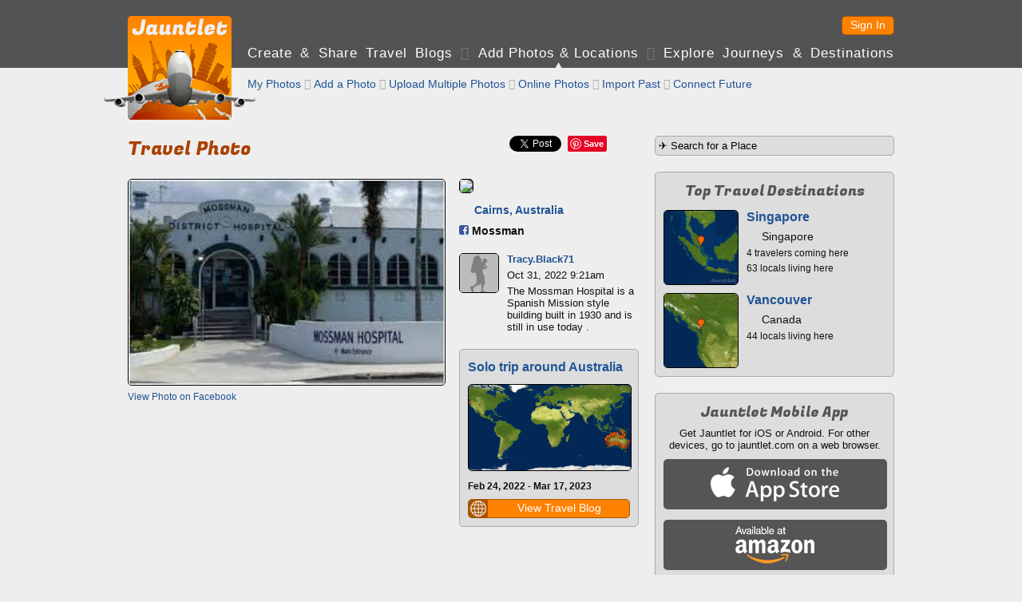

--- FILE ---
content_type: text/html; charset=UTF-8
request_url: https://jauntlet.com/travel-photo-check-in/cairns-australia-mossman/310202
body_size: 16934
content:
<!doctype html>
<html lang="en" xml:lang="en">
<head prefix="og: http://ogp.me/ns# fb: http://ogp.me/ns/fb# jauntlet: http://ogp.me/ns/fb/jauntlet#">
<meta charset="UTF-8">
<meta http-equiv="Content-Security-Policy" content="default-src * 'unsafe-inline' 'unsafe-eval' data:">
<meta name="viewport" content="width=device-width, initial-scale=1" />

<link rel="icon" type="image/png" href="/favicon.png" />
<link rel="shortcut icon" href="/favicon.ico" />

<title>Travel Snapshot - Cairns, Australia - Mossman - Tracy.Black71 - 310202 - Jauntlet</title>
<meta name="description" content="Oct 31, 2022: The Mossman Hospital is a Spanish Mission style building built in 1930 and is still in use today ." />
<link rel="canonical" href="https://jauntlet.com/travel-photo-check-in/cairns-australia-mossman/310202" />

<meta itemprop="url" content="https://jauntlet.com/travel-photo-check-in/cairns-australia-mossman/310202" />

<meta property="fb:app_id" content="2377407611"/> 
<meta property="og:site_name" content="Jauntlet Travel Blog and Map"/> 

<meta property="al:ios:app_store_id" content="449467290"/> 
<meta property="al:ios:app_name" content="Jauntlet">
<meta property="al:android:package" content="com.tomsapps.jauntlet">
<meta property="al:android:app_name" content="Jauntlet">

<meta name="twitter:site" content="@jauntlet" />
<meta name="twitter:domain" content="jauntlet.com">
<meta name="twitter:app:id:iphone" content="449467290">
<meta name="twitter:app:name:iphone" content="Jauntlet">
<meta name="twitter:app:id:ipad" content="449467290">
<meta name="twitter:app:name:ipad" content="Jauntlet">
<meta name="twitter:app:id:googleplay" content="com.tomsapps.jauntlet">
<meta name="twitter:app:name:googleplay" content="Jauntlet">

<meta property="og:description" content="Oct 31, 2022: The Mossman Hospital is a Spanish Mission style building built in 1930 and is still in use today ." />
<meta property="og:title" content="Mossman (Cairns, Australia)" />
<meta property="og:city" content="Cairns, Australia" />
<meta property="og:image" content="https://dz2znkkd78kes.cloudfront.net/1684213804902134.jpg" />
<meta property="og:type" content="jauntlet:checkin" />
<meta property="og:url" content="https://jauntlet.com/travel-photo-check-in/cairns-australia-mossman/310202" />
<meta name="twitter:card" content="photo" />
<meta name="twitter:url" content="https://jauntlet.com/travel-photo-check-in/cairns-australia-mossman/310202" />
<meta name="twitter:title" content="Mossman (Cairns, Australia)" />
<meta name="twitter:description" content="Oct 31, 2022: The Mossman Hospital is a Spanish Mission style building built in 1930 and is still in use today ." />
<meta name="twitter:image" content="https://dz2znkkd78kes.cloudfront.net/1684213804902134.jpg" />
<meta name="twitter:image:width" content="279" />
<meta name="twitter:image:height" content="181" />
<meta property="jauntlet:location:latitude" content="-16.9343" />
<meta property="jauntlet:location:longitude" content="145.75298" />
<meta property="jauntlet:post_date" content="2022-10-31T09:21:41+10:00" />
<meta property="jauntlet:post_time" content="1667172101" />
<meta property="al:ios:url" content="jauntlet://url/https%3A%2F%2Fjauntlet.com%2Ftravel-photo-check-in%2Fcairns-australia-mossman%2F310202/" />
<meta property="al:android:url" content="jauntlet://url/https%3A%2F%2Fjauntlet.com%2Ftravel-photo-check-in%2Fcairns-australia-mossman%2F310202/" />
<meta name="twitter:app:url:iphone" content="jauntlet://url/https%3A%2F%2Fjauntlet.com%2Ftravel-photo-check-in%2Fcairns-australia-mossman%2F310202/" />
<meta name="twitter:app:url:ipad" content="jauntlet://url/https%3A%2F%2Fjauntlet.com%2Ftravel-photo-check-in%2Fcairns-australia-mossman%2F310202/" />
<meta name="twitter:app:url:googleplay" content="jauntlet://url/https%3A%2F%2Fjauntlet.com%2Ftravel-photo-check-in%2Fcairns-australia-mossman%2F310202/" />
<meta itemprop="name" content="Travel Snapshot - Cairns, Australia - Mossman - Tracy.Black71 - 310202 - Jauntlet" />
<meta itemprop="image" content="https://dz2znkkd78kes.cloudfront.net/1684213804902134.jpg" />
<!-- has issues? meta property="og:locale" content="en_US"/--> 

<link href='//fonts.googleapis.com/css?family=Fugaz+One' rel="stylesheet" type="text/css" />

<link href="/jquery/css/jauntlet/jquery-ui-1.10.3.custom.min.css" rel="stylesheet" type="text/css" />	






<link href="/shared/styles.css?v=20260124" rel="stylesheet" type="text/css" />
<link href="/shared/styles_www.css?v=20260124" rel="stylesheet" type="text/css" />


<style type="text/css">
.fb-like {position:relative;top:5px;}
</style>

<script type="text/javascript">

var ismobile = false;
var mobilesdk = 0;
var mobileapp = false;
var mobileappplatform = ""; 
var osversion = "0.0";

var ishome = false;

var sharescripts = true;

var domain = "https://jauntlet.com";
var amazonCloudJauntletUrl = "";
var settingscookiename = "settings8";
var errormessageurl = "/message/99";

var facebookAppId = "2377407611";
var facebookJavascript = true; // needed for like box ;
var facebookPermCookie = "";
var facebookPerms = "public_profile,email";

var smalljauntlet = false;
var fulljauntlet = false;

var maploadcount;


</script>

<script type="text/javascript" src="/jquery/js/jquery-1.8.3.min.js"></script>
<script type="text/javascript" src="/shared/scripts_www.js?v=20260124"></script>




</head>

<body>

<div id="outerwrapper">

<header id="header">

<div class="innerwrapper">

<div id="home_top" onclick="loadHome();" onmouseover="homeOver();" onmouseout="homeOut();"></div>

<nav id="loginnav">

<!--  
<button class="google_icon login_button" onclick="doExternalLogin('google','');"></button>
<button class="twitter_icon login_button" onclick="doExternalLogin('twitter','');"></button> 
<button class="instagram_icon login_button" onclick="doExternalLogin('instagram','');"></button> 
<button class="facebook_icon login_button" onclick="doExternalLogin('facebook','');"></button> 
-->
<button class="button login_button" onclick="loadUrl('/login?nextpage=https%3A%2F%2Fjauntlet.com%2Ftravel-photo-check-in%2Fcairns-australia-mossman%2F310202');">Sign In</button> 


</nav><!-- loginnav -->

<nav id="mainnav">
<a href="javascript:loadJourneys();" class="unselected">Create &amp Share Travel Blogs</a>
 <span class='globe'>&#xF0FC;</span> <a href="/travel-photos-check-ins" class="selected">Add Photos &amp; Locations</a>
 <span class='globe'>&#xF0FD;</span> <a href="/explore-journeys-travel-destinations" class="unselected">Explore Journeys &amp; Destinations</a>
&nbsp;&nbsp;&nbsp;&nbsp;&nbsp;&nbsp;&nbsp;&nbsp;&nbsp;&nbsp;&nbsp;&nbsp;&nbsp;&nbsp;&nbsp;&nbsp;&nbsp;&nbsp;&nbsp;&nbsp;&nbsp;&nbsp;&nbsp;&nbsp;
</nav><!--mainnav-->

</div><!--inner-->

</header><!--header-->


<div id="backgroundwrapper">


<div id="subheader">

<div class="innerwrapper">

<div id="home_bottom" onclick="loadHome();" onmouseover="homeOver();" onmouseout="homeOut();"></div>

    
    <nav id="subnav">
    
      
    <a href="/travel-photos-check-ins?my=1" class="unselected"> My Photos</a>
     <span class='globe'>&#xF0FE;</span>     <a href="/journey/edit_snapshot.php" class="unselected">Add a Photo</a>
     <span class='globe'>&#xF0FC;</span>     <a href="/journey/photo_upload.php" class="unselected">Upload Multiple Photos</a>
     <span class='globe'>&#xF0FD;</span>     <a href="/journey/photos.php" class="unselected">Online Photos</a>
     <span class='globe'>&#xF0FE;</span>     <a href="/journey/checkin_import.php" class="unselected">Import Past</a>
     <span class='globe'>&#xF0FC;</span>     <a href="/journey/checkin_auto.php" class="unselected">Connect Future</a>
        <!--a href="/journey/getlocation.php" class="unselected">Check In Now</a-->
    
    
        
    </nav><!-- subnav -->
    
        

</div><!--subheaderinner-->

</div><!--subheader-->


<div id="content">


<div class="innerwrapper">





<div class="maincolumn"><!--only one here because innerwrapper is above right-->



<div id="fb-root"></div>
<script async defer crossorigin="anonymous" src="https://connect.facebook.net/en_US/sdk.js#xfbml=1&version=v16.0&appId=2377407611&autoLogAppEvents=1" nonce="nStFWW0U"></script>

<style type="text/css">.fb-share-button{top:-3px;}</style>

<div id="sharediv"><!--div class="fb-like" data-href="https://jauntlet.com/s/310202" data-width="" data-layout="" data-action="" data-size="" data-share="true"></div--><div class="fb-share-button" data-href="https://jauntlet.com/s/310202" data-layout="button" data-size="small"><a target="_blank" href="https://www.facebook.com/sharer/sharer.php?u=https%3A%2F%2Fjauntlet.com%2Fs%2F310202&amp;src=sdkpreparse" class="fb-xfbml-parse-ignore">Share</a></div><div class="sharespacer"></div><a href="https://twitter.com/share" class="twitter-share-button" data-url="https://jauntlet.com/s/310202" data-text="Mossman (Cairns, Australia)" data-via="jauntlet" data-related="jauntlet" data-count="none" style="vertical-align:bottom;"></a><div class="sharespacer"></div><div style="display:inline-block;position:relative;top:-6px;"><a href="//pinterest.com/pin/create/button/?url=https%3A%2F%2Fjauntlet.com%2Fs%2F310202&description=Mossman+%28Cairns%2C+Australia%29&media=https%3A%2F%2Fjauntlet.com%2Fdata%2Fimageproxy.php%3Fimage%3Dhttps%253A%252F%252Fdz2znkkd78kes.cloudfront.net%252F1684213804902134.jpg" class="pin-it-button" count-layout="none" style="vertical-align:middle;"></a></div><div class="sharespacer"></div><div class="sharespacer"></div><div style="display:inline-block;height:20px;width:24px;position:relative;top:-8px;"></div></div>

<h1 itemprop='name' id='maintitle'>Travel Photo <span class='headerextra'>310202</span></h1>




<div class="topspace firstitem maincolumnleft buttongroup">

<img id="snapshotimage" class="roundimage" src="https://dz2znkkd78kes.cloudfront.net/1684213804902134.jpg" style="width:100%;max-width:396px;"/>

<div class='smalltopspace smalltext'><a href='https://www.facebook.com/photo.php?fbid=10225789346594479&set=a.10209913632751555&type=3' target='_blank'>View Photo on Facebook</a></div>
<div class="topspace"><div id="comments"></div></div>

</div><!--maincolumnleft-->


<div class="topspace maincolumnright buttongroup">

<div class='notopspace'><img src='https://maps.google.com/maps/api/staticmap?size=223x72&zoom=14&maptype=roadmap&sensor=false&markers=size:mid%7Ccolor:orange%7C-16.9343%2C145.75298&key=AIzaSyA946cSkn-lSGXRS-hJYL8_GArvNsrya-c' class='roundimage'/></div><div class='halftopspace' style='font-weight:bold;'><img src='/flags/AS.gif' class='flagicon'/> <a href='/place/-2222309'>Cairns, Australia</a></div><div class='halftopspace' style='font-weight:bold;'><div class='facebook_icon_small' onclick='window.open("https://www.facebook.com/pages/x/397009053756857","_blank");'></div> Mossman</div><div class='comment_noborder topspace'><div class='comment_image'><a onclick='return displayProfileDialog(80143,1);' href='https://jauntlet.com/traveler/tracy.black71'><img src='/images/default_user.gif'/></a></div><div class='comment_header'><span class='comment_name'><a onclick='return displayProfileDialog(80143,1);' href='https://jauntlet.com/traveler/tracy.black71'>Tracy.Black71</a></span></div><div class='comment_text'>Oct 31, 2022 9:21am</div><div class='comment_text'>The Mossman Hospital is a Spanish Mission style building built in 1930 and is still in use today .</div></div><div class='boxdarker'><h3><a href='/15469#94210'>Solo trip around Australia</a></h3><div class='halftopspace'><a href='/15469#94210'><img src='https://jauntlet.com/journeymaps/6/68bdc26ce8e834d31ed348c2b3c0729e5c6306dd.jpg' class='roundimage' style='width:100%;'/></a></div><div class='halftopspace smalltext'><strong>Feb 24, 2022 - Mar 17, 2023</strong></div><div class='halftopspace smalltext'></div><div class='halftopspace'><button class='button iconbutton buttonfullwidth' data-icon='globe' data-iconpos='left' onclick='loadUrl("/15469#94210");'><span class='buttonicon ui-icon-sphere'></span>View Travel Blog</button></div></div>
</div><!--maincolumnright-->





<script type="text/javascript">


var commenthash = "48efef20a0ca1cb5faf7a9b475633a33";
var highlightid = "310202";
var highlighturl = "https://jauntlet.com/travel-photo-check-in/cairns-australia-mossman/310202";
var commentowner = "80143";
var commenttitle = "Cairns, Australia";
//var user;
//var userid;
//var hash;


function doPageShow() {

	//user = getUserCookie();
	//userid = user.userid;
	//hash = user.hash;
	
	//var now = new Date();
	//console.debug("snapshot solo init "+now.getTime());
	//displayComments("highlight_"+highlightid,1,"#comments",highlighturl,commentowner,commenthash,commenttitle,true);
	
	if (ismobile) {
		var w = $(window).width() - 32;
		if ($("#snapshotimage").width() > w) {
			h = Math.round($("#snapshotimage").height() * (w / $("#snapshotimage").width()))
			$("#snapshotimage").css("width",w+"px");
			$("#snapshotimage").css("height",h+"px");
		}
	}

}

</script>

</div><!--maincolumn / fullwidth inner -->


<div class="rightcolumn">

<form action="/journey/select_city.php" method="get">
<input id="citysearchright" name="citysearchright" class="inputtext" style="width:290px;" value="&#9992; Search for a Place" />
<input type="hidden" name="search" value="1"/>
</form>




<div class="boxdarker">
<h4>Top Travel Destinations</h4>
<div class='destinationlinksquare halftopspace'><div class='destinationlink_image'><a href='https://jauntlet.com/singapore-singapore-travel-photos-trip-plan/-73635'><img src='https://d1ihc1a3nnp99q.cloudfront.net/90d0f477cb91a139bef79de76be43f47.jpg'/></a></div><div class='destinationlink_title'><a href='https://jauntlet.com/singapore-singapore-travel-photos-trip-plan/-73635'>Singapore</a></div><div class='destinationlink_screenname'><img src='/flags/SN.gif' class='flagicon'/> Singapore</div><div class='destinationlink_description'>4 travelers coming here</div><div class='destinationlink_description'>63 locals living here</div></div><div class='destinationlinksquare halftopspace'><div class='destinationlink_image'><a href='https://jauntlet.com/vancouver-canada-travel-photos-trip-plan/-575268'><img src='https://d1ihc1a3nnp99q.cloudfront.net/1620d5b67ff65a1410daea62243860dc.jpg'/></a></div><div class='destinationlink_title'><a href='https://jauntlet.com/vancouver-canada-travel-photos-trip-plan/-575268'>Vancouver</a></div><div class='destinationlink_screenname'><img src='/flags/CA.gif' class='flagicon'/> Canada</div><div class='destinationlink_description'>44 locals living here</div></div></div>

<div class="boxdarker">
<h4>Jauntlet Mobile App</h4>
<div style="font-size:13px;" class="smalltopspace center">Get Jauntlet for iOS or Android. For other devices, go to jauntlet.com on a web browser.</div>
<div class="halftopspace"><div onclick='window.open("http://itunes.apple.com/us/app/travel-map-by-jauntlet/id449467290?mt=8&uo=4");' class="mobile_appstore"></div></div>
<div class="halftopspace"><div onclick='window.open("http://www.amazon.com/gp/mas/dl/android?p=com.tomsapps.jauntlet");' class="mobile_kindle"></div></div>
<div class="halftopspace"><div onclick='window.open("https://play.google.com/store/apps/details?id=com.tomsapps.jauntlet");' class="mobile_play"></div></div>
</div>

</div><!--rightcolumn-->



</div><!--2 col inner / fullwidth wrapper -->


</div><!--content-->


<div class="clearspacer"></div>


</div><!--backgroundwrapper-->


<footer id="footer">
<a href='/about-jauntlet-share-travel'>About Jauntlet</a>
<span class='globe'>&#xF0FC;</span> 
<a href='/help'>Help</a> 
<span class='globe'>&#xF0FD;</span> 
<a href='/terms'>Terms of Service</a> 
<span class='globe'>&#xF0FE;</span> 
<a href='/privacy'>Privacy Policy</a> 
<span class='globe'>&#xF0FC;</span> 
<a href='/travel-links'>Travel Links</a>
<span class='globe'>&#xF0FD;</span> 
<a href='/?version=m' rel="nofollow">Mobile Site</a>
<br/>
<a href="https://jauntlet.com/">Free Travel Blog with Map and Photos connecting to Facebook, Instagram and Twitter</a>
<span class='globe'>&#xF0FE;</span>
<a href="http://www.tomsapps.com" target="_blank"><span id="copyright">&copy;2026 Tom's Apps, LLC</a></span>
</footer>


</div><!--outerwrapper-->





<script type='text/javascript' src='/jquery/js/jquery-ui-1.10.4.custom.min.js'></script>
<script type='text/javascript' src='/shared/scripts.js?v=20260124'></script>

<!--script type="text/javascript" src="//s7.addthis.com/js/300/addthis_widget.js#pubid=ra-55b7d1b36b130d9e" async="async"></script-->


<script>
(function(i,s,o,g,r,a,m){i['GoogleAnalyticsObject']=r;i[r]=i[r]||function(){
(i[r].q=i[r].q||[]).push(arguments)},i[r].l=1*new Date();a=s.createElement(o),
m=s.getElementsByTagName(o)[0];a.async=1;a.src=g;m.parentNode.insertBefore(a,m)
})(window,document,'script','//www.google-analytics.com/analytics.js','ga');
ga('create', 'UA-26379592-3', 'auto');
ga('send', 'pageview');
</script>

</body>
</html>
